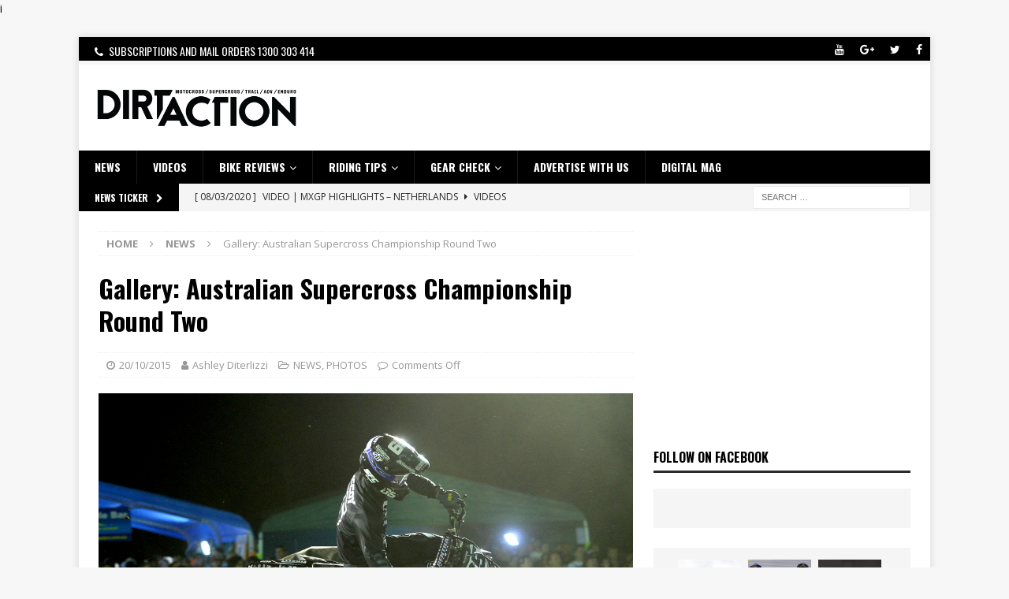

--- FILE ---
content_type: text/html; charset=UTF-8
request_url: https://www.dirtaction.com.au/gallery-australian-supercross-championship-round-two/
body_size: 15764
content:
<!DOCTYPE html>
<html class="no-js mh-one-sb" lang="en-US">
<head>
<meta charset="UTF-8">
<meta name="viewport" content="width=device-width, initial-scale=1.0">
<link rel="amphtml" href="https://amp.dirtaction.com.au/gallery-australian-supercross-championship-round-two/">
<link rel="profile" href="http://gmpg.org/xfn/11" />
<title>Gallery: Australian Supercross Championship Round Two | Dirt Action</title>

<!-- This site is optimized with the Yoast SEO Premium plugin v12.2 - https://yoast.com/wordpress/plugins/seo/ -->
<meta name="description" content="See below for a selection of images taken by Jeff Crow//Explorer Media, at Jimboomba X Stadium. &nbsp;"/>
<meta name="robots" content="max-snippet:-1, max-image-preview:large, max-video-preview:-1"/>
<link rel="canonical" href="https://www.dirtaction.com.au/gallery-australian-supercross-championship-round-two/" />
<meta property="og:locale" content="en_US" />
<meta property="og:type" content="article" />
<meta property="og:title" content="Gallery: Australian Supercross Championship Round Two | Dirt Action" />
<meta property="og:description" content="See below for a selection of images taken by Jeff Crow//Explorer Media, at Jimboomba X Stadium. &nbsp;" />
<meta property="og:url" content="https://www.dirtaction.com.au/gallery-australian-supercross-championship-round-two/" />
<meta property="og:site_name" content="Dirt Action" />
<meta property="article:publisher" content="https://www.facebook.com/dirtactionmagazine/" />
<meta property="article:tag" content="photo" />
<meta property="article:section" content="NEWS" />
<meta property="article:published_time" content="2015-10-19T22:40:25+00:00" />
<meta property="article:modified_time" content="2016-04-28T02:10:05+00:00" />
<meta property="og:updated_time" content="2016-04-28T02:10:05+00:00" />
<meta property="og:image" content="https://www.dirtaction.com.au/wp-content/uploads/2016/04/SX15_RD2_McCoy_269-1.jpg" />
<meta property="og:image:secure_url" content="https://www.dirtaction.com.au/wp-content/uploads/2016/04/SX15_RD2_McCoy_269-1.jpg" />
<meta property="og:image:width" content="1200" />
<meta property="og:image:height" content="807" />
<meta name="twitter:card" content="summary" />
<meta name="twitter:description" content="See below for a selection of images taken by Jeff Crow//Explorer Media, at Jimboomba X Stadium. &nbsp;" />
<meta name="twitter:title" content="Gallery: Australian Supercross Championship Round Two | Dirt Action" />
<meta name="twitter:site" content="@dirtactionmag" />
<meta name="twitter:image" content="https://www.dirtaction.com.au/wp-content/uploads/2016/04/SX15_RD2_McCoy_269-1.jpg" />
<meta name="twitter:creator" content="@dirtactionmag" />
<script type='application/ld+json' class='yoast-schema-graph yoast-schema-graph--main'>{"@context":"https://schema.org","@graph":[{"@type":"WebSite","@id":"https://www.dirtaction.com.au/#website","url":"https://www.dirtaction.com.au/","name":"Dirt Action","potentialAction":{"@type":"SearchAction","target":"https://www.dirtaction.com.au/?s={search_term_string}","query-input":"required name=search_term_string"}},{"@type":"ImageObject","@id":"https://www.dirtaction.com.au/gallery-australian-supercross-championship-round-two/#primaryimage","url":"https://www.dirtaction.com.au/wp-content/uploads/2016/04/SX15_RD2_McCoy_269-1.jpg","width":1200,"height":807,"caption":"2015 Australian Supercross Championship"},{"@type":"WebPage","@id":"https://www.dirtaction.com.au/gallery-australian-supercross-championship-round-two/#webpage","url":"https://www.dirtaction.com.au/gallery-australian-supercross-championship-round-two/","inLanguage":"en-US","name":"Gallery: Australian Supercross Championship Round Two | Dirt Action","isPartOf":{"@id":"https://www.dirtaction.com.au/#website"},"primaryImageOfPage":{"@id":"https://www.dirtaction.com.au/gallery-australian-supercross-championship-round-two/#primaryimage"},"datePublished":"2015-10-19T22:40:25+00:00","dateModified":"2016-04-28T02:10:05+00:00","author":{"@id":"https://www.dirtaction.com.au/#/schema/person/53c4ecb447bd54d801f8a122a46b5a2e"},"description":"See below for a selection of images taken by Jeff Crow//Explorer Media, at Jimboomba X Stadium. &nbsp;","breadcrumb":{"@id":"https://www.dirtaction.com.au/gallery-australian-supercross-championship-round-two/#breadcrumb"}},{"@type":"BreadcrumbList","@id":"https://www.dirtaction.com.au/gallery-australian-supercross-championship-round-two/#breadcrumb","itemListElement":[{"@type":"ListItem","position":1,"item":{"@type":"WebPage","@id":"https://www.dirtaction.com.au/","url":"https://www.dirtaction.com.au/","name":"Home"}},{"@type":"ListItem","position":2,"item":{"@type":"WebPage","@id":"https://www.dirtaction.com.au/gallery-australian-supercross-championship-round-two/","url":"https://www.dirtaction.com.au/gallery-australian-supercross-championship-round-two/","name":"Gallery: Australian Supercross Championship Round Two"}}]},{"@type":["Person"],"@id":"https://www.dirtaction.com.au/#/schema/person/53c4ecb447bd54d801f8a122a46b5a2e","name":"Ashley Diterlizzi","image":{"@type":"ImageObject","@id":"https://www.dirtaction.com.au/#authorlogo","url":"https://secure.gravatar.com/avatar/f21d8d0478d85334825200d2657191d7?s=96&d=mm&r=g","caption":"Ashley Diterlizzi"},"description":"Ashley is a digital and social media guru who loves a good dirt bike meme.","sameAs":[]}]}</script>
<!-- / Yoast SEO Premium plugin. -->

<script type='application/javascript'>console.log('PixelYourSite Free version 8.0.9');</script>
<link rel='dns-prefetch' href='//maxcdn.bootstrapcdn.com' />
<link rel='dns-prefetch' href='//fonts.googleapis.com' />
<link rel='dns-prefetch' href='//s.w.org' />
<link rel="alternate" type="application/rss+xml" title="Dirt Action &raquo; Feed" href="https://www.dirtaction.com.au/feed/" />
<link rel="alternate" type="application/rss+xml" title="Dirt Action &raquo; Comments Feed" href="https://www.dirtaction.com.au/comments/feed/" />
<link rel="alternate" type="text/calendar" title="Dirt Action &raquo; iCal Feed" href="https://www.dirtaction.com.au/events/?ical=1" />
		<script type="text/javascript">
			window._wpemojiSettings = {"baseUrl":"https:\/\/s.w.org\/images\/core\/emoji\/11.2.0\/72x72\/","ext":".png","svgUrl":"https:\/\/s.w.org\/images\/core\/emoji\/11.2.0\/svg\/","svgExt":".svg","source":{"concatemoji":"https:\/\/www.dirtaction.com.au\/wp-includes\/js\/wp-emoji-release.min.js?ver=5.1.1"}};
			!function(a,b,c){function d(a,b){var c=String.fromCharCode;l.clearRect(0,0,k.width,k.height),l.fillText(c.apply(this,a),0,0);var d=k.toDataURL();l.clearRect(0,0,k.width,k.height),l.fillText(c.apply(this,b),0,0);var e=k.toDataURL();return d===e}function e(a){var b;if(!l||!l.fillText)return!1;switch(l.textBaseline="top",l.font="600 32px Arial",a){case"flag":return!(b=d([55356,56826,55356,56819],[55356,56826,8203,55356,56819]))&&(b=d([55356,57332,56128,56423,56128,56418,56128,56421,56128,56430,56128,56423,56128,56447],[55356,57332,8203,56128,56423,8203,56128,56418,8203,56128,56421,8203,56128,56430,8203,56128,56423,8203,56128,56447]),!b);case"emoji":return b=d([55358,56760,9792,65039],[55358,56760,8203,9792,65039]),!b}return!1}function f(a){var c=b.createElement("script");c.src=a,c.defer=c.type="text/javascript",b.getElementsByTagName("head")[0].appendChild(c)}var g,h,i,j,k=b.createElement("canvas"),l=k.getContext&&k.getContext("2d");for(j=Array("flag","emoji"),c.supports={everything:!0,everythingExceptFlag:!0},i=0;i<j.length;i++)c.supports[j[i]]=e(j[i]),c.supports.everything=c.supports.everything&&c.supports[j[i]],"flag"!==j[i]&&(c.supports.everythingExceptFlag=c.supports.everythingExceptFlag&&c.supports[j[i]]);c.supports.everythingExceptFlag=c.supports.everythingExceptFlag&&!c.supports.flag,c.DOMReady=!1,c.readyCallback=function(){c.DOMReady=!0},c.supports.everything||(h=function(){c.readyCallback()},b.addEventListener?(b.addEventListener("DOMContentLoaded",h,!1),a.addEventListener("load",h,!1)):(a.attachEvent("onload",h),b.attachEvent("onreadystatechange",function(){"complete"===b.readyState&&c.readyCallback()})),g=c.source||{},g.concatemoji?f(g.concatemoji):g.wpemoji&&g.twemoji&&(f(g.twemoji),f(g.wpemoji)))}(window,document,window._wpemojiSettings);
		</script>
		<style type="text/css">
img.wp-smiley,
img.emoji {
	display: inline !important;
	border: none !important;
	box-shadow: none !important;
	height: 1em !important;
	width: 1em !important;
	margin: 0 .07em !important;
	vertical-align: -0.1em !important;
	background: none !important;
	padding: 0 !important;
}
</style>
	<link rel='stylesheet' id='wp-block-library-css'  href='https://www.dirtaction.com.au/wp-includes/css/dist/block-library/style.min.css?ver=5.1.1' type='text/css' media='all' />
<link rel='stylesheet' id='contact-form-7-css'  href='https://www.dirtaction.com.au/wp-content/plugins/contact-form-7/includes/css/styles.css?ver=5.1.1' type='text/css' media='all' />
<link rel='stylesheet' id='sb_instagram_styles-css'  href='https://www.dirtaction.com.au/wp-content/plugins/instagram-feed/css/sb-instagram.min.css?ver=1.12' type='text/css' media='all' />
<link rel='stylesheet' id='sb-font-awesome-css'  href='https://maxcdn.bootstrapcdn.com/font-awesome/4.7.0/css/font-awesome.min.css' type='text/css' media='all' />
<link rel='stylesheet' id='mh-magazine-css'  href='https://www.dirtaction.com.au/wp-content/themes/mh-magazine/style.css?ver=3.8.1' type='text/css' media='all' />
<link rel='stylesheet' id='mh-font-awesome-css'  href='https://www.dirtaction.com.au/wp-content/themes/mh-magazine/includes/font-awesome.min.css' type='text/css' media='all' />
<link rel='stylesheet' id='mh-google-fonts-css'  href='https://fonts.googleapis.com/css?family=Open+Sans:300,400,400italic,600,700%7cOswald:300,400,400italic,600,700' type='text/css' media='all' />
<link rel='stylesheet' id='sccss_style-css'  href='https://www.dirtaction.com.au/?sccss=1&#038;ver=5.1.1' type='text/css' media='all' />
<script type='text/javascript' src='https://www.dirtaction.com.au/wp-includes/js/jquery/jquery.js?ver=1.12.4' defer='defer'></script>
<script type='text/javascript' src='https://www.dirtaction.com.au/wp-includes/js/jquery/jquery-migrate.min.js?ver=1.4.1' defer='defer'></script>
<script type='text/javascript' src='https://www.dirtaction.com.au/wp-content/themes/mh-magazine/js/scripts.js?ver=3.8.1' defer='defer'></script>
<script type='text/javascript' src='https://www.dirtaction.com.au/wp-content/plugins/pixelyoursite/dist/scripts/jquery.bind-first-0.2.3.min.js?ver=5.1.1' defer='defer'></script>
<script type='text/javascript' src='https://www.dirtaction.com.au/wp-content/plugins/pixelyoursite/dist/scripts/js.cookie-2.1.3.min.js?ver=2.1.3' defer='defer'></script>
<script type='text/javascript'>
/* <![CDATA[ */
var pysOptions = {"staticEvents":{"facebook":{"PageView":[{"delay":0,"type":"static","name":"PageView","pixelIds":["2394666494127562"],"eventID":"ca49c58a-3a2f-4981-b8b2-5cbe50cc4716","params":{"post_category":"NEWS, PHOTOS","page_title":"Gallery: Australian Supercross Championship Round Two","post_type":"post","post_id":"14915","user_role":"guest","plugin":"PixelYourSite","event_url":"www.dirtaction.com.au\/gallery-australian-supercross-championship-round-two\/"},"ids":[],"hasTimeWindow":false,"timeWindow":0,"woo_order":"","edd_order":""}]}},"dynamicEvents":{"signal_form":{"facebook":{"delay":0,"type":"dyn","name":"Signal","pixelIds":["2394666494127562"],"eventID":"f5ceebc2-3002-46e5-b0c4-893e89ba44d8","params":{"event_action":"Form","page_title":"Gallery: Australian Supercross Championship Round Two","post_type":"post","post_id":"14915","user_role":"guest","plugin":"PixelYourSite","event_url":"www.dirtaction.com.au\/gallery-australian-supercross-championship-round-two\/"},"ids":[],"hasTimeWindow":false,"timeWindow":0,"woo_order":"","edd_order":""}},"signal_download":{"facebook":{"delay":0,"type":"dyn","name":"Signal","extensions":["","doc","exe","js","pdf","ppt","tgz","zip","xls"],"pixelIds":["2394666494127562"],"eventID":"d2d688a8-62b9-4a06-87c0-d56a4ddc0352","params":{"event_action":"Download","page_title":"Gallery: Australian Supercross Championship Round Two","post_type":"post","post_id":"14915","user_role":"guest","plugin":"PixelYourSite","event_url":"www.dirtaction.com.au\/gallery-australian-supercross-championship-round-two\/"},"ids":[],"hasTimeWindow":false,"timeWindow":0,"woo_order":"","edd_order":""}},"signal_comment":{"facebook":{"delay":0,"type":"dyn","name":"Signal","pixelIds":["2394666494127562"],"eventID":"a72dafd9-a679-4418-8857-116cfba29b66","params":{"event_action":"Comment","page_title":"Gallery: Australian Supercross Championship Round Two","post_type":"post","post_id":"14915","user_role":"guest","plugin":"PixelYourSite","event_url":"www.dirtaction.com.au\/gallery-australian-supercross-championship-round-two\/"},"ids":[],"hasTimeWindow":false,"timeWindow":0,"woo_order":"","edd_order":""}}},"triggerEvents":[],"triggerEventTypes":[],"facebook":{"pixelIds":["2394666494127562"],"advancedMatching":[],"removeMetadata":false,"contentParams":{"post_type":"post","post_id":14915,"content_name":"Gallery: Australian Supercross Championship Round Two","categories":"NEWS, PHOTOS","tags":"photo"},"commentEventEnabled":true,"wooVariableAsSimple":false,"downloadEnabled":true,"formEventEnabled":true,"ajaxForServerEvent":true,"serverApiEnabled":true,"wooCRSendFromServer":false},"debug":"","siteUrl":"https:\/\/www.dirtaction.com.au","ajaxUrl":"https:\/\/www.dirtaction.com.au\/wp-admin\/admin-ajax.php","gdpr":{"ajax_enabled":false,"all_disabled_by_api":false,"facebook_disabled_by_api":false,"analytics_disabled_by_api":false,"google_ads_disabled_by_api":false,"pinterest_disabled_by_api":false,"bing_disabled_by_api":false,"facebook_prior_consent_enabled":true,"analytics_prior_consent_enabled":true,"google_ads_prior_consent_enabled":null,"pinterest_prior_consent_enabled":true,"bing_prior_consent_enabled":true,"cookiebot_integration_enabled":false,"cookiebot_facebook_consent_category":"marketing","cookiebot_analytics_consent_category":"statistics","cookiebot_google_ads_consent_category":null,"cookiebot_pinterest_consent_category":"marketing","cookiebot_bing_consent_category":"marketing","real_cookie_banner_integration_enabled":false,"ginger_integration_enabled":false,"cookie_notice_integration_enabled":false,"cookie_law_info_integration_enabled":false},"edd":{"enabled":false},"woo":{"enabled":false}};
/* ]]> */
</script>
<script type='text/javascript' src='https://www.dirtaction.com.au/wp-content/plugins/pixelyoursite/dist/scripts/public.js?ver=8.0.9' defer='defer'></script>
<link rel='https://api.w.org/' href='https://www.dirtaction.com.au/wp-json/' />
<link rel="EditURI" type="application/rsd+xml" title="RSD" href="https://www.dirtaction.com.au/xmlrpc.php?rsd" />
<link rel="wlwmanifest" type="application/wlwmanifest+xml" href="https://www.dirtaction.com.au/wp-includes/wlwmanifest.xml" /> 
<meta name="generator" content="WordPress 5.1.1" />
<link rel='shortlink' href='https://www.dirtaction.com.au/?p=14915' />
<link rel="alternate" type="application/json+oembed" href="https://www.dirtaction.com.au/wp-json/oembed/1.0/embed?url=https%3A%2F%2Fwww.dirtaction.com.au%2Fgallery-australian-supercross-championship-round-two%2F" />
<link rel="alternate" type="text/xml+oembed" href="https://www.dirtaction.com.au/wp-json/oembed/1.0/embed?url=https%3A%2F%2Fwww.dirtaction.com.au%2Fgallery-australian-supercross-championship-round-two%2F&#038;format=xml" />
<meta name="tec-api-version" content="v1"><meta name="tec-api-origin" content="https://www.dirtaction.com.au"><link rel="https://theeventscalendar.com/" href="https://www.dirtaction.com.au/wp-json/tribe/events/v1/" /><style type="text/css">
.mh-navigation li:hover, .mh-navigation ul li:hover > ul, .mh-main-nav-wrap, .mh-main-nav, .mh-social-nav li a:hover, .entry-tags li, .mh-slider-caption, .mh-widget-layout8 .mh-widget-title .mh-footer-widget-title-inner, .mh-widget-col-1 .mh-slider-caption, .mh-widget-col-1 .mh-posts-lineup-caption, .mh-carousel-layout1, .mh-spotlight-widget, .mh-social-widget li a, .mh-author-bio-widget, .mh-footer-widget .mh-tab-comment-excerpt, .mh-nip-item:hover .mh-nip-overlay, .mh-widget .tagcloud a, .mh-footer-widget .tagcloud a, .mh-footer, .mh-copyright-wrap, input[type=submit]:hover, #infinite-handle span:hover { background: #000000; }
.mh-extra-nav-bg { background: rgba(0, 0, 0, 0.2); }
.mh-slider-caption, .mh-posts-stacked-title, .mh-posts-lineup-caption { background: #000000; background: rgba(0, 0, 0, 0.8); }
@media screen and (max-width: 900px) { #mh-mobile .mh-slider-caption, #mh-mobile .mh-posts-lineup-caption { background: rgba(0, 0, 0, 1); } }
.slicknav_menu, .slicknav_nav ul, #mh-mobile .mh-footer-widget .mh-posts-stacked-overlay { border-color: #000000; }
.mh-copyright, .mh-copyright a { color: #fff; }
</style>
<!--[if lt IE 9]>
<script src="https://www.dirtaction.com.au/wp-content/themes/mh-magazine/js/css3-mediaqueries.js"></script>
<![endif]-->
<style type="text/css">
h1, h2, h3, h4, h5, h6, .mh-custom-posts-small-title { font-family: "Oswald", sans-serif; }
</style>
<link rel="icon" href="https://da28rauy2a860.cloudfront.net/dirtaction/wp-content/uploads/2016/04/15022720/DA-Favicon.jpg" sizes="32x32" />
<link rel="icon" href="https://da28rauy2a860.cloudfront.net/dirtaction/wp-content/uploads/2016/04/15022720/DA-Favicon.jpg" sizes="192x192" />
<link rel="apple-touch-icon-precomposed" href="https://da28rauy2a860.cloudfront.net/dirtaction/wp-content/uploads/2016/04/15022720/DA-Favicon.jpg" />
<meta name="msapplication-TileImage" content="https://da28rauy2a860.cloudfront.net/dirtaction/wp-content/uploads/2016/04/15022720/DA-Favicon.jpg" />
<!-- Global site tag (gtag.js) - Google Analytics -->
<script async src="https://www.googletagmanager.com/gtag/js?id=UA-21177861-1"></script>
<script>
  window.dataLayer = window.dataLayer || [];
  function gtag(){dataLayer.push(arguments);}
  gtag('js', new Date());

  gtag('config', 'UA-21177861-1');
</script>

<script defer='defer' src='https://www.googletagservices.com/tag/js/gpt.js'></script>
<script>
var googletag = googletag || {};
googletag.cmd = googletag.cmd || [];
</script>
<script>
googletag.cmd.push(function() {
	var leaderboard = googletag.sizeMapping().
		addSize([1024, 768], [728, 90]). //desktop
		addSize([980, 690], [728, 90]). //tablet
		addSize([640, 480], [468, 60]). //mobile
		addSize([0, 0], [300, 60]). // Fits browsers of any size smaller than 640 x 480
		build();
	var gc = googletag.sizeMapping().
		addSize([1024, 768], [550 ,90]). //desktop
		addSize([980, 690], [468, 60]). //tablet
		addSize([640, 480], [300, 60]). //mobile
		addSize([0, 0], [300, 60]). // Fits browsers of any size smaller than 640 x 480
		build();

	var lf = googletag.sizeMapping().
		addSize([1024, 768], [678 ,117]). //desktop
		addSize([980, 690], [468, 60]). //tablet
		addSize([640, 480], [300, 60]). //mobile
		addSize([0, 0], [300, 60]). // Fits browsers of any size smaller than 640 x 480
		build();

	var mrec = googletag.sizeMapping().
		addSize([1024, 768], [300, 250]). //desktop
		addSize([980, 690], [300, 250]). //tablet
		addSize([640, 480], [300, 250]). //mobile
		addSize([0, 0], [300, 250]). // Fits browsers of any size smaller than 640 x 480
		build();

	var tw = googletag.sizeMapping().
		addSize([1024, 768], [326, 642]). //desktop
		addSize([980, 690], [326, 642]). //tablet
		addSize([640, 480], [326, 642]). //mobile
		addSize([0, 0], [326, 642]). // Fits browsers of any size smaller than 640 x 480
		build();


	googletag.defineSlot('/3102679/da2017_550x90_newsheader', [[468, 60], [728, 90], [300, 60]], 'div-gpt-ad-1504060062890-0').defineSizeMapping(leaderboard).addService(googletag.pubads());
	googletag.defineSlot('/3102679/da2017_550x90_newsfooter', [[468, 60], [728, 90], [300, 60]], 'div-gpt-ad-1504059767048-0').defineSizeMapping(leaderboard).addService(googletag.pubads());
	googletag.defineSlot('/3102679/da2017_550x90_videos_header', [[468, 60], [728, 90], [300, 60]], 'div-gpt-ad-1504060132150-0').defineSizeMapping(leaderboard).addService(googletag.pubads());
	googletag.defineSlot('/3102679/da2017_550x90_videos_footer', [[300, 60], [468, 60], [728, 90]], 'div-gpt-ad-1504060099406-0').defineSizeMapping(leaderboard).addService(googletag.pubads());
	googletag.defineSlot('/3102679/da2017_550x90_biketests_head', [[468, 60], [728, 90], [300, 60]], 'div-gpt-ad-1504060295095-0').defineSizeMapping(leaderboard).addService(googletag.pubads());
	googletag.defineSlot('/3102679/da2017_550x90_biketests_footer', [[468, 60], [728, 90], [300, 60]], 'div-gpt-ad-1504060264347-0').defineSizeMapping(leaderboard).addService(googletag.pubads());
	googletag.defineSlot('/3102679/da2017_550x90_ridingtips_header', [[300, 60], [728, 90], [468, 60]], 'div-gpt-ad-1504060220043-0').defineSizeMapping(leaderboard).addService(googletag.pubads());
	googletag.defineSlot('/3102679/da2017_550x90_ridingtips_footer', [[468, 60], [728, 90], [300, 60]], 'div-gpt-ad-1504060177577-0').defineSizeMapping(leaderboard).addService(googletag.pubads());
	//googletag.defineSlot('/3102679/da2017_550x90_gearcheck_header', [[468, 60], [550, 90], [300, 60]], 'div-gpt-ad-1504060364715-0').defineSizeMapping(leaderboard).addService(googletag.pubads());
	googletag.defineSlot('/3102679/da2017_550x90_gearcheck_footer', [[300, 60], [468, 60], [550, 90]], 'div-gpt-ad-1504060337710-0').defineSizeMapping(gc).addService(googletag.pubads());
	googletag.defineSlot('/3102679/da2017_550x90_gearcheck_header', [[468, 60], [550, 90], [300, 60]], 'div-gpt-ad-1562218489816-0').defineSizeMapping(gc).addService(googletag.pubads());
	googletag.defineSlot('/3102679/DA2017_left-gutter', [405, 1000], 'div-gpt-ad-1503454199035-0').addService(googletag.pubads());
	googletag.defineSlot('/3102679/DA2017_RightSkin', [405, 1000], 'div-gpt-ad-1503454267732-0').addService(googletag.pubads());
	googletag.defineSlot('/3102679/DA2017_Home_678x117', [[468, 60], [300, 60], [678, 117]], 'div-gpt-ad-1555567026607-0').defineSizeMapping(lf).addService(googletag.pubads());
	//googletag.defineSlot('/3102679/DA2017_Home_678x117', [[300, 60], [468, 60], [678, 117]], 'div-gpt-ad-1503990052262-0').defineSizeMapping(lf).addService(googletag.pubads());
	//googletag.defineSlot('/3102679/DA2017_Home_footer_678x117', [[300, 60], [468, 60], [678 ,117]], 'div-gpt-ad-1504056728377-0').defineSizeMapping(lf).addService(googletag.pubads());
	googletag.defineSlot('/3102679/DA2017_Home_678x117', [[678, 117], [468, 60], [300, 60]], 'div-gpt-ad-1561600349295-0').defineSizeMapping(lf).addService(googletag.pubads());
	googletag.defineSlot('/3102679/da2017_news_header', [[300, 60], [468, 60], [678, 117]], 'div-gpt-ad-1504057332123-0').defineSizeMapping(leaderboard).addService(googletag.pubads());
	//googletag.defineSlot('/3102679/DA-2017-Header-leaderboard', [[468, 60], [300, 60], [728, 90]], 'div-gpt-ad-1499238743574-0').defineSizeMapping(leaderboard).addService(googletag.pubads());
	googletag.defineSlot('/3102679/DA-2017-Header-leaderboard', [[300, 60], [468, 60], [728, 90]], 'div-gpt-ad-1556233693311-0').defineSizeMapping(leaderboard).addService(googletag.pubads());
	googletag.defineSlot('/3102679/DA2017-Lower-H10-MREC', [300, 250], 'div-gpt-ad-1499238783216-0').defineSizeMapping(mrec).addService(googletag.pubads());
	googletag.defineSlot('/3102679/DA2017-Footer-leaderboard', [[300, 60], [468, 60], [728, 90]], 'div-gpt-ad-1499238708647-0').defineSizeMapping(leaderboard).addService(googletag.pubads());
	googletag.defineSlot('/3102679/DA2017-Body-Leaderboard', [[468, 60], [300, 60]], 'div-gpt-ad-1499238682203-0').defineSizeMapping(leaderboard).addService(googletag.pubads());
	googletag.defineSlot('/3102679/DA2017_Tower_Widget', [326, 642], 'div-gpt-ad-1499238810218-0').defineSizeMapping(tw).addService(googletag.pubads());
	googletag.defineSlot('/3102679/DA-2017-Abovefold-MREC', [300, 250], 'div-gpt-ad-1499238556934-0').defineSizeMapping(mrec).addService(googletag.pubads());
	googletag.defineSlot('/3102679/DA2017_Home_Skyscraper', [326, 642], 'div-gpt-ad-1501566470300-0').defineSizeMapping(tw).addService(googletag.pubads());

	googletag.defineSlot('/3102679/DA2017_Bike-Tests_468', [[468, 60], [300, 60]], 'div-gpt-ad-1503280531437-0').defineSizeMapping(leaderboard).addService(googletag.pubads());
	googletag.defineSlot('/3102679/DA2017_Bike-Tests_728', [[300, 60], [728, 90], [468, 60]], 'div-gpt-ad-1503280565997-0').defineSizeMapping(leaderboard).addService(googletag.pubads());
	googletag.defineSlot('/3102679/DA2017_RidingTips_468', [[468, 60], [300, 60]], 'div-gpt-ad-1503281294022-0').defineSizeMapping(leaderboard).addService(googletag.pubads());
	googletag.defineSlot('/3102679/DA2017_RidingTips_728', [[728, 90], [468, 60], [300, 60]], 'div-gpt-ad-1503281418265-0').defineSizeMapping(leaderboard).addService(googletag.pubads());
	googletag.defineSlot('/3102679/DA2017_GearCheck_728', [[468, 60], [728, 90], [300, 60]], 'div-gpt-ad-1503281692830-0').defineSizeMapping(leaderboard).addService(googletag.pubads());
	googletag.defineSlot('/3102679/DA2017_GearCheck_468', [[468, 60], [300, 60]], 'div-gpt-ad-1503281577581-0').defineSizeMapping(leaderboard).addService(googletag.pubads());

	googletag.pubads().enableSingleRequest();
	googletag.enableServices();
});
</script>

<!-- Google tag (gtag.js) -->
<script async src="https://www.googletagmanager.com/gtag/js?id=AW-876864797"></script>
<script>
  window.dataLayer = window.dataLayer || [];
  function gtag(){dataLayer.push(arguments);}
  gtag('js', new Date());
 
  gtag('config', 'AW-876864797');
</script>
i<script>!function(s,a,e,v,n,t,z){if(s.saq)return;n=s.saq=function(){n.callMethod?n.callMethod.apply(n,arguments):n.queue.push(arguments)};if(!s._saq)s._saq=n;n.push=n;n.loaded=!0;n.version='1.0';n.queue=[];t=a.createElement(e);t.async=!0;t.src=v;z=a.getElementsByTagName(e)[0];z.parentNode.insertBefore(t,z)}(window,document,'script','https://tags.srv.stackadapt.com/events.js');saq('ts','a7k35RSPCtv0YUNSRcsOVg');</script>
<script>
(function(h,o,t,j,a,r){h.hj=h.hj||function(){(h.hj.q=h.hj.q||[]).push(arguments)};h._hjSettings={hjid:1477119,hjsv:6};a=o.getElementsByTagName('head')[0];r=o.createElement('script');r.async=1;r.src=t+h._hjSettings.hjid+j+h._hjSettings.hjsv;a.appendChild(r);})(window,document,'https://static.hotjar.com/c/hotjar-','.js?sv=');</script>
</head>
<body id="mh-mobile" class="post-template-default single single-post postid-14915 single-format-standard tribe-no-js mh-boxed-layout mh-right-sb mh-loop-layout1 mh-widget-layout1" itemscope="itemscope" itemtype="http://schema.org/WebPage">
<aside class="mh-container mh-header-widget-1">
</aside>
<div class="mh-container mh-container-outer">
<div class="firstheader menu-footer-container">
	<ul>
	<li class='contactdetails'><i class="fa fa-phone" aria-hidden="true">&nbsp;<span class="subs"> SUBSCRIPTIONS AND MAIL ORDERS 1300 303 414</span></i></li>
	<li class='social'><a href="https://www.facebook.com/dirtactionmagazine/" target="_blank"><i class="fa fa-facebook" aria-hidden="true"></i></a>
	</li>
	<li class='social'><a href="https://twitter.com/dirtactionmag/" target="_blank"><i class="fa fa-twitter" aria-hidden="true"></i></a>
	</li>
	<li class='social'><a href="https://www.facebook.com/dirtactionmagazine/" target="_blank"><i class="fa fa-google-plus" aria-hidden="true"></i></a>
	</li>
	<li class='social'><a href="https://www.youtube.com/user/dirtactionvids/" target="_blank"><i class="fa fa-youtube" aria-hidden="true"></i></a>
	</li>
	</ul>

</div>
<div class="mh-header-nav-mobile clearfix"></div>
<header class="mh-header" itemscope="itemscope" itemtype="http://schema.org/WPHeader">
	<div class="mh-container mh-container-inner clearfix">
		<div class="mh-custom-header clearfix">
<div class="mh-header-columns mh-row clearfix">
<div class="mh-col-1-3 mh-site-identity">
<div class="mh-site-logo" role="banner" itemscope="itemscope" itemtype="http://schema.org/Brand">
<a href="https://www.dirtaction.com.au" class="custom-logo-link" rel="home" itemprop="url"><img src="https://da28rauy2a860.cloudfront.net/dirtaction/wp-content/uploads/2018/06/21115048/DA-logo.png" alt="dirtaction-logo"></a></div>
</div>
<aside class="mh-col-2-3 mh-header-widget-2">
<div id="custom_html-5" class="widget_text mh-widget mh-header-2 widget_custom_html"><div class="textwidget custom-html-widget"><!-- /3102679/DA-2017-Header-leaderboard -->
<div id='div-gpt-ad-1556233693311-0'>
<script>
googletag.cmd.push(function() { googletag.display('div-gpt-ad-1556233693311-0'); });
</script>
</div></div></div></aside>
</div>
</div>
	</div>
	<div class="mh-main-nav-wrap">
		<nav class="mh-navigation mh-main-nav mh-container mh-container-inner clearfix" itemscope="itemscope" itemtype="http://schema.org/SiteNavigationElement">
			<div class="menu-top-nav-container"><ul id="menu-top-nav" class="menu"><li id="menu-item-30467" class="menu-item menu-item-type-taxonomy menu-item-object-category current-post-ancestor current-menu-parent current-post-parent menu-item-30467"><a href="https://www.dirtaction.com.au/category/news/">NEWS</a></li>
<li id="menu-item-21395" class="menu-item menu-item-type-taxonomy menu-item-object-category menu-item-21395"><a href="https://www.dirtaction.com.au/category/videos/">VIDEOS</a></li>
<li id="menu-item-21377" class="menu-item menu-item-type-taxonomy menu-item-object-category menu-item-has-children menu-item-21377"><a href="https://www.dirtaction.com.au/category/bike-tests/">Bike Reviews</a>
<ul class="sub-menu">
	<li id="menu-item-21379" class="menu-item menu-item-type-taxonomy menu-item-object-category menu-item-21379"><a href="https://www.dirtaction.com.au/category/bike-tests/beta/">BETA</a></li>
	<li id="menu-item-21380" class="menu-item menu-item-type-taxonomy menu-item-object-category menu-item-21380"><a href="https://www.dirtaction.com.au/category/bike-tests/bmw/">BMW</a></li>
	<li id="menu-item-21381" class="menu-item menu-item-type-taxonomy menu-item-object-category menu-item-21381"><a href="https://www.dirtaction.com.au/category/bike-tests/honda/">HONDA</a></li>
	<li id="menu-item-21382" class="menu-item menu-item-type-taxonomy menu-item-object-category menu-item-21382"><a href="https://www.dirtaction.com.au/category/bike-tests/husaberg/">HUSABERG</a></li>
	<li id="menu-item-21383" class="menu-item menu-item-type-taxonomy menu-item-object-category menu-item-21383"><a href="https://www.dirtaction.com.au/category/bike-tests/husqvarna/">HUSQVARNA</a></li>
	<li id="menu-item-21384" class="menu-item menu-item-type-taxonomy menu-item-object-category menu-item-21384"><a href="https://www.dirtaction.com.au/category/bike-tests/kawasaki/">KAWASAKI</a></li>
	<li id="menu-item-21385" class="menu-item menu-item-type-taxonomy menu-item-object-category menu-item-21385"><a href="https://www.dirtaction.com.au/category/bike-tests/ktm/">KTM</a></li>
	<li id="menu-item-21386" class="menu-item menu-item-type-taxonomy menu-item-object-category menu-item-21386"><a href="https://www.dirtaction.com.au/category/bike-tests/sherco/">SHERCO</a></li>
	<li id="menu-item-21387" class="menu-item menu-item-type-taxonomy menu-item-object-category menu-item-21387"><a href="https://www.dirtaction.com.au/category/bike-tests/suzuki/">SUZUKI</a></li>
	<li id="menu-item-21388" class="menu-item menu-item-type-taxonomy menu-item-object-category menu-item-21388"><a href="https://www.dirtaction.com.au/category/bike-tests/triumph/">TRIUMPH</a></li>
	<li id="menu-item-21389" class="menu-item menu-item-type-taxonomy menu-item-object-category menu-item-21389"><a href="https://www.dirtaction.com.au/category/bike-tests/yamaha/">YAMAHA</a></li>
	<li id="menu-item-31321" class="menu-item menu-item-type-taxonomy menu-item-object-category menu-item-31321"><a href="https://www.dirtaction.com.au/category/bike-tests/gas-gas/">GAS GAS</a></li>
</ul>
</li>
<li id="menu-item-30469" class="menu-item menu-item-type-taxonomy menu-item-object-category menu-item-has-children menu-item-30469"><a href="https://www.dirtaction.com.au/category/riding-tips/">RIDING TIPS</a>
<ul class="sub-menu">
	<li id="menu-item-21374" class="menu-item menu-item-type-taxonomy menu-item-object-category menu-item-21374"><a href="https://www.dirtaction.com.au/category/riding-tips/adventure-riding-tips/">Adventure Dirt Bike Riding Tips and Tricks</a></li>
	<li id="menu-item-21370" class="menu-item menu-item-type-taxonomy menu-item-object-category menu-item-21370"><a href="https://www.dirtaction.com.au/category/riding-tips/motocross-riding-tips/">MOTOCROSS RIDING TIPS</a></li>
	<li id="menu-item-21375" class="menu-item menu-item-type-taxonomy menu-item-object-category menu-item-21375"><a href="https://www.dirtaction.com.au/category/riding-tips/bike-tech-tips/">BIKE TECH TIPS</a></li>
	<li id="menu-item-21376" class="menu-item menu-item-type-taxonomy menu-item-object-category menu-item-21376"><a href="https://www.dirtaction.com.au/category/riding-tips/trail-riding-tips/">TRAIL RIDING TIPS</a></li>
</ul>
</li>
<li id="menu-item-30470" class="menu-item menu-item-type-taxonomy menu-item-object-category menu-item-has-children menu-item-30470"><a href="https://www.dirtaction.com.au/category/gear-check/">GEAR CHECK</a>
<ul class="sub-menu">
	<li id="menu-item-21371" class="menu-item menu-item-type-taxonomy menu-item-object-category menu-item-21371"><a href="https://www.dirtaction.com.au/category/gear-check/parts-products/">Parts &#038; Products</a></li>
	<li id="menu-item-21372" class="menu-item menu-item-type-taxonomy menu-item-object-category menu-item-21372"><a href="https://www.dirtaction.com.au/category/gear-check/racewear/">RACEWEAR</a></li>
	<li id="menu-item-21373" class="menu-item menu-item-type-taxonomy menu-item-object-category menu-item-21373"><a href="https://www.dirtaction.com.au/category/gear-check/tech/">TECH</a></li>
</ul>
</li>
<li id="menu-item-40380" class="menu-item menu-item-type-post_type menu-item-object-page menu-item-40380"><a href="https://www.dirtaction.com.au/advertise-with-us-the-dirt-action-media-network/">ADVERTISE WITH US</a></li>
<li id="menu-item-44729" class="menu-item menu-item-type-custom menu-item-object-custom menu-item-44729"><a href="https://www.pocketmags.com/dirt-action-magazine#63ffe503e5cc7">DIGITAL MAG</a></li>
</ul></div>		</nav>
	</div>
			<div class="mh-extra-nav-wrap">
			<div class="mh-extra-nav-bg">
				<nav class="mh-navigation mh-extra-nav mh-container mh-container-inner clearfix" itemscope="itemscope" itemtype="http://schema.org/SiteNavigationElement">
				       				</nav>
			</div>
		</div>
	</header>
	<div class="mh-subheader">
		<div class="mh-container mh-container-inner mh-row clearfix">
							<div class="mh-header-bar-content mh-header-bar-bottom-left mh-col-2-3 clearfix">
											<div class="mh-header-ticker mh-header-ticker-bottom">
							<div class="mh-ticker-bottom">
			<div class="mh-ticker-title mh-ticker-title-bottom">
			News Ticker<i class="fa fa-chevron-right"></i>		</div>
		<div class="mh-ticker-content mh-ticker-content-bottom">
		<ul id="mh-ticker-loop-bottom">				<li class="mh-ticker-item mh-ticker-item-bottom">
					<a href="https://www.dirtaction.com.au/spanner-man-of-the-stars/" title="SPANNER MAN OF THE STARS">
						<span class="mh-ticker-item-date mh-ticker-item-date-bottom">
                        	[ 07/07/2023 ]                        </span>
						<span class="mh-ticker-item-title mh-ticker-item-title-bottom">
							SPANNER MAN OF THE STARS						</span>
													<span class="mh-ticker-item-cat mh-ticker-item-cat-bottom">
								<i class="fa fa-caret-right"></i>
																NEWS							</span>
											</a>
				</li>				<li class="mh-ticker-item mh-ticker-item-bottom">
					<a href="https://www.dirtaction.com.au/empire-kawasaki-team-launched/" title="EMPIRE KAWASAKI TEAM LAUNCHED">
						<span class="mh-ticker-item-date mh-ticker-item-date-bottom">
                        	[ 14/02/2023 ]                        </span>
						<span class="mh-ticker-item-title mh-ticker-item-title-bottom">
							EMPIRE KAWASAKI TEAM LAUNCHED						</span>
													<span class="mh-ticker-item-cat mh-ticker-item-cat-bottom">
								<i class="fa fa-caret-right"></i>
																NEWS							</span>
											</a>
				</li>				<li class="mh-ticker-item mh-ticker-item-bottom">
					<a href="https://www.dirtaction.com.au/video-mxgp-highlights-netherlands/" title="VIDEO | MXGP HIGHLIGHTS &#8211; NETHERLANDS">
						<span class="mh-ticker-item-date mh-ticker-item-date-bottom">
                        	[ 08/03/2020 ]                        </span>
						<span class="mh-ticker-item-title mh-ticker-item-title-bottom">
							VIDEO | MXGP HIGHLIGHTS &#8211; NETHERLANDS						</span>
													<span class="mh-ticker-item-cat mh-ticker-item-cat-bottom">
								<i class="fa fa-caret-right"></i>
																VIDEOS							</span>
											</a>
				</li>				<li class="mh-ticker-item mh-ticker-item-bottom">
					<a href="https://www.dirtaction.com.au/ducati-partners-with-freestyle-icon-corey-creed/" title="Ducati Partners with Freestyle Icon Corey Creed">
						<span class="mh-ticker-item-date mh-ticker-item-date-bottom">
                        	[ 07/01/2026 ]                        </span>
						<span class="mh-ticker-item-title mh-ticker-item-title-bottom">
							Ducati Partners with Freestyle Icon Corey Creed						</span>
													<span class="mh-ticker-item-cat mh-ticker-item-cat-bottom">
								<i class="fa fa-caret-right"></i>
																NEWS							</span>
											</a>
				</li>				<li class="mh-ticker-item mh-ticker-item-bottom">
					<a href="https://www.dirtaction.com.au/triumph-going-450-racing-forkner-steps-up-while-smith-recovers-from-surgery/" title="TRIUMPH GOING 450 RACING: FORKNER STEPS UP WHILE SMITH RECOVERS FROM SURGERY">
						<span class="mh-ticker-item-date mh-ticker-item-date-bottom">
                        	[ 19/12/2025 ]                        </span>
						<span class="mh-ticker-item-title mh-ticker-item-title-bottom">
							TRIUMPH GOING 450 RACING: FORKNER STEPS UP WHILE SMITH RECOVERS FROM SURGERY						</span>
													<span class="mh-ticker-item-cat mh-ticker-item-cat-bottom">
								<i class="fa fa-caret-right"></i>
																NEWS							</span>
											</a>
				</li>				<li class="mh-ticker-item mh-ticker-item-bottom">
					<a href="https://www.dirtaction.com.au/honda-hrc-progressive-locked-and-loaded-for-2026-jett-wants-his-crown-back/" title="HONDA HRC PROGRESSIVE LOCKED AND LOADED FOR 2026: JETT WANTS HIS CROWN BACK">
						<span class="mh-ticker-item-date mh-ticker-item-date-bottom">
                        	[ 18/12/2025 ]                        </span>
						<span class="mh-ticker-item-title mh-ticker-item-title-bottom">
							HONDA HRC PROGRESSIVE LOCKED AND LOADED FOR 2026: JETT WANTS HIS CROWN BACK						</span>
													<span class="mh-ticker-item-cat mh-ticker-item-cat-bottom">
								<i class="fa fa-caret-right"></i>
																NEWS							</span>
											</a>
				</li>				<li class="mh-ticker-item mh-ticker-item-bottom">
					<a href="https://www.dirtaction.com.au/billy-bolt-wins-superenduro-season-opener-in-poland/" title="Billy Bolt wins SuperEnduro season opener in Poland">
						<span class="mh-ticker-item-date mh-ticker-item-date-bottom">
                        	[ 15/12/2025 ]                        </span>
						<span class="mh-ticker-item-title mh-ticker-item-title-bottom">
							Billy Bolt wins SuperEnduro season opener in Poland						</span>
													<span class="mh-ticker-item-cat mh-ticker-item-cat-bottom">
								<i class="fa fa-caret-right"></i>
																NEWS							</span>
											</a>
				</li>				<li class="mh-ticker-item mh-ticker-item-bottom">
					<a href="https://www.dirtaction.com.au/testing-the-triumph-tf250-e-and-tf450-e-with-our-mates-at-mx-store/" title="Testing the Triumph TF250-E and TF450-E with our mates at MX Store">
						<span class="mh-ticker-item-date mh-ticker-item-date-bottom">
                        	[ 12/12/2025 ]                        </span>
						<span class="mh-ticker-item-title mh-ticker-item-title-bottom">
							Testing the Triumph TF250-E and TF450-E with our mates at MX Store						</span>
													<span class="mh-ticker-item-cat mh-ticker-item-cat-bottom">
								<i class="fa fa-caret-right"></i>
																NEWS							</span>
											</a>
				</li>		</ul>
	</div>
</div>						</div>
									</div>
										<div class="mh-header-bar-content mh-header-bar-bottom-right mh-col-1-3 clearfix">
											<aside class="mh-header-search mh-header-search-bottom">
							<form role="search" method="get" class="search-form" action="https://www.dirtaction.com.au/">
				<label>
					<span class="screen-reader-text">Search for:</span>
					<input type="search" class="search-field" placeholder="Search &hellip;" value="" name="s" />
				</label>
				<input type="submit" class="search-submit" value="Search" />
			</form>						</aside>
									</div>
					</div>
	</div>
<div class="mh-wrapper clearfix">
	<div class="mh-main clearfix">
		<div id="main-content" class="mh-content" role="main" itemprop="mainContentOfPage"><nav class="mh-breadcrumb"><span itemscope itemtype="http://data-vocabulary.org/Breadcrumb"><a href="https://www.dirtaction.com.au" itemprop="url"><span itemprop="title">Home</span></a></span><span class="mh-breadcrumb-delimiter"><i class="fa fa-angle-right"></i></span><span itemscope itemtype="http://data-vocabulary.org/Breadcrumb"><a href="https://www.dirtaction.com.au/category/news/" itemprop="url"><span itemprop="title">NEWS</span></a></span><span class="mh-breadcrumb-delimiter"><i class="fa fa-angle-right"></i></span>Gallery: Australian Supercross Championship Round Two</nav>
<article id="post-14915" class="post-14915 post type-post status-publish format-standard has-post-thumbnail hentry category-news category-photos tag-photo">
	<header class="entry-header clearfix"><h1 class="entry-title">Gallery: Australian Supercross Championship Round Two</h1><div class="mh-meta entry-meta">
<span class="entry-meta-date updated"><i class="fa fa-clock-o"></i><a href="https://www.dirtaction.com.au/2015/10/">20/10/2015</a></span>
<span class="entry-meta-author author vcard"><i class="fa fa-user"></i><a class="fn" href="https://www.dirtaction.com.au/author/ashley-diterlizzi/">Ashley Diterlizzi</a></span>
<span class="entry-meta-categories"><i class="fa fa-folder-open-o"></i><a href="https://www.dirtaction.com.au/category/news/" rel="category tag">NEWS</a>, <a href="https://www.dirtaction.com.au/category/photos/" rel="category tag">PHOTOS</a></span>
<span class="entry-meta-comments"><i class="fa fa-comment-o"></i><span class="mh-comment-count-link">Comments Off<span class="screen-reader-text"> on Gallery: Australian Supercross Championship Round Two</span></span></span>
</div>
	</header>
		<div class="entry-content clearfix">
<figure class="entry-thumbnail">
<img src="https://www.dirtaction.com.au/wp-content/uploads/2016/04/SX15_RD2_McCoy_269-1.jpg" alt="2015 Australian Supercross Championship" title="2015 Australian Supercross Championship" />
<figcaption class="wp-caption-text">Daniel McCoy / Yamaha
2015 Round 2 / Class : SX1
Australian Supercross Championship
Jimboomba QLD 17th October 2015
© Sport the library / Jeff Crow</figcaption>
</figure>
<h2>See below for a selection of images taken by Jeff Crow//Explorer Media, at Jimboomba X Stadium.</h2>
<p>&nbsp;</p>
	</div><div class="entry-tags clearfix"><i class="fa fa-tag"></i><ul><li><a href="https://www.dirtaction.com.au/tag/photo/" rel="tag">photo</a></li></ul></div></article>
<div class="mh-author-box clearfix">
	<figure class="mh-author-box-avatar">
		<img src="https://secure.gravatar.com/avatar/f21d8d0478d85334825200d2657191d7?s=125&#038;d=mm&#038;r=g" width="125" height="125" alt="Avatar" class="avatar avatar-125 wp-user-avatar wp-user-avatar-125 photo avatar-default" />	</figure>
	<div class="mh-author-box-header">
		<span class="mh-author-box-name">
			About Ashley Diterlizzi		</span>
					<span class="mh-author-box-postcount">
				<a href="https://www.dirtaction.com.au/author/ashley-diterlizzi/" title="More articles written by Ashley Diterlizzi'">
					415 Articles				</a>
			</span>
			</div>
			<div class="mh-author-box-bio">
			Ashley is a digital and social media guru who loves a good dirt bike meme.		</div>
	</div><section class="mh-related-content">
<h3 class="mh-widget-title mh-related-content-title">
<span class="mh-widget-title-inner">Related Articles</span></h3>
<div class="mh-related-wrap mh-row clearfix">
<div class="mh-col-1-3 mh-posts-grid-col clearfix">
<article class="post-9149 format-standard mh-posts-grid-item clearfix">
	<figure class="mh-posts-grid-thumb">
		<a class="mh-thumb-icon mh-thumb-icon-small-mobile" href="https://www.dirtaction.com.au/photo-gallery-dirt-action-amcross-round-one-cooma-juniors/" title="2014 &#8211; AMCROSS &#8211; PHOTO GALLERY &#8211; RND 1 &#8211; COOMA &#8211; JUNIORS"><img width="1" height="1" src="https://www.dirtaction.com.au/wp-content/uploads/2014/03/IMG_7849.jpg" class="attachment-mh-magazine-medium size-mh-magazine-medium wp-post-image" alt="Photo Gallery: Dirt Action Amcross Round One Cooma - Juniors" />		</a>
					<div class="mh-image-caption mh-posts-grid-caption">
				AMCROSS			</div>
			</figure>
	<h3 class="entry-title mh-posts-grid-title">
		<a href="https://www.dirtaction.com.au/photo-gallery-dirt-action-amcross-round-one-cooma-juniors/" title="2014 &#8211; AMCROSS &#8211; PHOTO GALLERY &#8211; RND 1 &#8211; COOMA &#8211; JUNIORS" rel="bookmark">
			2014 &#8211; AMCROSS &#8211; PHOTO GALLERY &#8211; RND 1 &#8211; COOMA &#8211; JUNIORS		</a>
	</h3>
	<div class="mh-meta entry-meta">
<span class="entry-meta-date updated"><i class="fa fa-clock-o"></i><a href="https://www.dirtaction.com.au/2014/03/">26/03/2014</a></span>
<span class="entry-meta-author author vcard"><i class="fa fa-user"></i><a class="fn" href="https://www.dirtaction.com.au/author/damien-ashenhurst/">Damien Ashenhurst</a></span>
<span class="entry-meta-categories"><i class="fa fa-folder-open-o"></i><a href="https://www.dirtaction.com.au/category/am-cross/" rel="category tag">AMCROSS</a>, <a href="https://www.dirtaction.com.au/category/am-cross/galleries/" rel="category tag">GALLERIES</a></span>
<span class="entry-meta-comments"><i class="fa fa-comment-o"></i><span class="mh-comment-count-link">Comments Off<span class="screen-reader-text"> on 2014 &#8211; AMCROSS &#8211; PHOTO GALLERY &#8211; RND 1 &#8211; COOMA &#8211; JUNIORS</span></span></span>
</div>
	<div class="mh-posts-grid-excerpt clearfix">
		<div class="mh-excerpt"><p>Check out all of the shots from Dirt Action Amcross Round One Cooma &#8211; Juniors  <a class="mh-excerpt-more" href="https://www.dirtaction.com.au/photo-gallery-dirt-action-amcross-round-one-cooma-juniors/" title="2014 &#8211; AMCROSS &#8211; PHOTO GALLERY &#8211; RND 1 &#8211; COOMA &#8211; JUNIORS">[&#8230;]</a></p>
</div>	</div>
</article></div>
<div class="mh-col-1-3 mh-posts-grid-col clearfix">
<article class="post-20633 format-gallery mh-posts-grid-item clearfix">
	<figure class="mh-posts-grid-thumb">
		<a class="mh-thumb-icon mh-thumb-icon-small-mobile" href="https://www.dirtaction.com.au/photo-gallery-2017-ktm250sx/" title="PHOTO GALLERY: 2017 KTM250SX"><img width="326" height="217" src="https://www.dirtaction.com.au/wp-content/uploads/2017/03/MB-9046.jpg" class="attachment-mh-magazine-medium size-mh-magazine-medium wp-post-image" alt="PHOTO GALLERY: 2017 KTM250SX" />		</a>
					<div class="mh-image-caption mh-posts-grid-caption">
				NEWS			</div>
			</figure>
	<h3 class="entry-title mh-posts-grid-title">
		<a href="https://www.dirtaction.com.au/photo-gallery-2017-ktm250sx/" title="PHOTO GALLERY: 2017 KTM250SX" rel="bookmark">
			PHOTO GALLERY: 2017 KTM250SX		</a>
	</h3>
	<div class="mh-meta entry-meta">
<span class="entry-meta-date updated"><i class="fa fa-clock-o"></i><a href="https://www.dirtaction.com.au/2017/03/">29/03/2017</a></span>
<span class="entry-meta-author author vcard"><i class="fa fa-user"></i><a class="fn" href="https://www.dirtaction.com.au/author/matt/">matt bernard</a></span>
<span class="entry-meta-categories"><i class="fa fa-folder-open-o"></i><a href="https://www.dirtaction.com.au/category/news/" rel="category tag">NEWS</a>, <a href="https://www.dirtaction.com.au/category/photos/" rel="category tag">PHOTOS</a></span>
<span class="entry-meta-comments"><i class="fa fa-comment-o"></i><span class="mh-comment-count-link">Comments Off<span class="screen-reader-text"> on PHOTO GALLERY: 2017 KTM250SX</span></span></span>
</div>
	<div class="mh-posts-grid-excerpt clearfix">
		<div class="mh-excerpt"><p>A 2017 KTM250SX two-stroke, a whooped out sand track and a cracking sunny day &#8211; it doesn&#8217;t get much better than that. Shane Booth put the KTM through it&#8217;s paces for a full test in <a class="mh-excerpt-more" href="https://www.dirtaction.com.au/photo-gallery-2017-ktm250sx/" title="PHOTO GALLERY: 2017 KTM250SX">[&#8230;]</a></p>
</div>	</div>
</article></div>
<div class="mh-col-1-3 mh-posts-grid-col clearfix">
<article class="post-17358 format-standard mh-posts-grid-item clearfix">
	<figure class="mh-posts-grid-thumb">
		<a class="mh-thumb-icon mh-thumb-icon-small-mobile" href="https://www.dirtaction.com.au/gallery-machines-of-motocross/" title="Gallery: Machines of Motocross"><img width="326" height="154" src="https://www.dirtaction.com.au/wp-content/uploads/2016/07/Feature.jpg" class="attachment-mh-magazine-medium size-mh-magazine-medium wp-post-image" alt="Gallery: Machines of Motocross" />		</a>
					<div class="mh-image-caption mh-posts-grid-caption">
				NEWS			</div>
			</figure>
	<h3 class="entry-title mh-posts-grid-title">
		<a href="https://www.dirtaction.com.au/gallery-machines-of-motocross/" title="Gallery: Machines of Motocross" rel="bookmark">
			Gallery: Machines of Motocross		</a>
	</h3>
	<div class="mh-meta entry-meta">
<span class="entry-meta-date updated"><i class="fa fa-clock-o"></i><a href="https://www.dirtaction.com.au/2016/07/">08/07/2016</a></span>
<span class="entry-meta-author author vcard"><i class="fa fa-user"></i><a class="fn" href="https://www.dirtaction.com.au/author/damien-ashenhurst/">Damien Ashenhurst</a></span>
<span class="entry-meta-categories"><i class="fa fa-folder-open-o"></i><a href="https://www.dirtaction.com.au/category/news/" rel="category tag">NEWS</a>, <a href="https://www.dirtaction.com.au/category/photos/" rel="category tag">PHOTOS</a></span>
<span class="entry-meta-comments"><i class="fa fa-comment-o"></i><span class="mh-comment-count-link">Comments Off<span class="screen-reader-text"> on Gallery: Machines of Motocross</span></span></span>
</div>
	<div class="mh-posts-grid-excerpt clearfix">
		<div class="mh-excerpt"><p>Check out some of the rides for the 2016 Motul MX Nationals. <a class="mh-excerpt-more" href="https://www.dirtaction.com.au/gallery-machines-of-motocross/" title="Gallery: Machines of Motocross">[&#8230;]</a></p>
</div>	</div>
</article></div>
</div>
</section>
<div id="comments" class="mh-comments-wrap">
</div>
		</div>
			<aside class="mh-widget-col-1 mh-sidebar" itemscope="itemscope" itemtype="http://schema.org/WPSideBar"><div id="text-2" class="mh-widget widget_text">			<div class="textwidget"><!-- /3102679/DA2017-Lower-H10-MREC -->
<div id='div-gpt-ad-1499238783216-0' style='height:250px; width:300px;'>
<script>
googletag.cmd.push(function() { googletag.display('div-gpt-ad-1499238783216-0'); });
</script>
</div></div>
		</div><div id="mh_magazine_facebook_page-3" class="mh-widget mh_magazine_facebook_page"><h4 class="mh-widget-title"><span class="mh-widget-title-inner">Follow on Facebook</span></h4><div class="mh-magazine-facebook-page-widget">
<div class="fb-page" data-href="https://www.facebook.com/dirtactionmagazine/" data-width="300" data-height="500" data-hide-cover="0" data-show-facepile="1" data-show-posts="0"></div>
</div>
</div><div id="mh_magazine_nip-2" class="mh-widget mh_magazine_nip">			<ul class="mh-nip-widget clearfix">					<li class="mh-nip-item post-44937 post type-post status-publish format-standard has-post-thumbnail category-news tag-corey-creed tag-ducatidesmo450mx">
						<a class="mh-thumb-icon mh-thumb-icon-small" href="https://www.dirtaction.com.au/ducati-partners-with-freestyle-icon-corey-creed/" title="Ducati Partners with Freestyle Icon Corey Creed">
							<img width="80" height="60" src="https://www.dirtaction.com.au/wp-content/uploads/2026/01/Ducati-x-Corey-Creed-4_crop-80x60.jpg" class="attachment-mh-magazine-small size-mh-magazine-small wp-post-image" alt="Corey Ducati" srcset="https://www.dirtaction.com.au/wp-content/uploads/2026/01/Ducati-x-Corey-Creed-4_crop-80x60.jpg 80w, https://www.dirtaction.com.au/wp-content/uploads/2026/01/Ducati-x-Corey-Creed-4_crop-678x509.jpg 678w, https://www.dirtaction.com.au/wp-content/uploads/2026/01/Ducati-x-Corey-Creed-4_crop-326x245.jpg 326w, https://www.dirtaction.com.au/wp-content/uploads/2026/01/Ducati-x-Corey-Creed-4_crop-1376x1032.jpg 1376w, https://www.dirtaction.com.au/wp-content/uploads/2026/01/Ducati-x-Corey-Creed-4_crop-1044x783.jpg 1044w, https://www.dirtaction.com.au/wp-content/uploads/2026/01/Ducati-x-Corey-Creed-4_crop-632x474.jpg 632w, https://www.dirtaction.com.au/wp-content/uploads/2026/01/Ducati-x-Corey-Creed-4_crop-536x402.jpg 536w" sizes="(max-width: 80px) 100vw, 80px" />							<div class="mh-nip-overlay"></div>
						</a>
					</li>					<li class="mh-nip-item post-44929 post type-post status-publish format-standard has-post-thumbnail category-news tag-austin-forkner tag-jordan-smith tag-triumph tag-triumph-racing">
						<a class="mh-thumb-icon mh-thumb-icon-small" href="https://www.dirtaction.com.au/triumph-going-450-racing-forkner-steps-up-while-smith-recovers-from-surgery/" title="TRIUMPH GOING 450 RACING: FORKNER STEPS UP WHILE SMITH RECOVERS FROM SURGERY">
							<img width="80" height="60" src="https://www.dirtaction.com.au/wp-content/uploads/2025/12/Jordon-Austin-80x60.jpg" class="attachment-mh-magazine-small size-mh-magazine-small wp-post-image" alt="Jordon Austin" srcset="https://www.dirtaction.com.au/wp-content/uploads/2025/12/Jordon-Austin-80x60.jpg 80w, https://www.dirtaction.com.au/wp-content/uploads/2025/12/Jordon-Austin-678x509.jpg 678w, https://www.dirtaction.com.au/wp-content/uploads/2025/12/Jordon-Austin-326x245.jpg 326w, https://www.dirtaction.com.au/wp-content/uploads/2025/12/Jordon-Austin-632x474.jpg 632w, https://www.dirtaction.com.au/wp-content/uploads/2025/12/Jordon-Austin-536x402.jpg 536w" sizes="(max-width: 80px) 100vw, 80px" />							<div class="mh-nip-overlay"></div>
						</a>
					</li>					<li class="mh-nip-item post-44896 post type-post status-publish format-standard has-post-thumbnail category-news tag-chance-hymas tag-honda-hrc tag-hunter-lawrence tag-jett-lawrence tag-jo-shimoda">
						<a class="mh-thumb-icon mh-thumb-icon-small" href="https://www.dirtaction.com.au/honda-hrc-progressive-locked-and-loaded-for-2026-jett-wants-his-crown-back/" title="HONDA HRC PROGRESSIVE LOCKED AND LOADED FOR 2026: JETT WANTS HIS CROWN BACK">
							<img width="80" height="60" src="https://www.dirtaction.com.au/wp-content/uploads/2025/12/26-Honda-HRC-Progressive_multiple-bikes-riders-10-80x60.jpg" class="attachment-mh-magazine-small size-mh-magazine-small wp-post-image" alt="26 Honda Hrc Progressive Multiple Bikes Riders 10" srcset="https://www.dirtaction.com.au/wp-content/uploads/2025/12/26-Honda-HRC-Progressive_multiple-bikes-riders-10-80x60.jpg 80w, https://www.dirtaction.com.au/wp-content/uploads/2025/12/26-Honda-HRC-Progressive_multiple-bikes-riders-10-678x509.jpg 678w, https://www.dirtaction.com.au/wp-content/uploads/2025/12/26-Honda-HRC-Progressive_multiple-bikes-riders-10-326x245.jpg 326w, https://www.dirtaction.com.au/wp-content/uploads/2025/12/26-Honda-HRC-Progressive_multiple-bikes-riders-10-1044x783.jpg 1044w, https://www.dirtaction.com.au/wp-content/uploads/2025/12/26-Honda-HRC-Progressive_multiple-bikes-riders-10-632x474.jpg 632w, https://www.dirtaction.com.au/wp-content/uploads/2025/12/26-Honda-HRC-Progressive_multiple-bikes-riders-10-536x402.jpg 536w" sizes="(max-width: 80px) 100vw, 80px" />							<div class="mh-nip-overlay"></div>
						</a>
					</li>					<li class="mh-nip-item post-44888 post type-post status-publish format-standard has-post-thumbnail category-news tag-billy-bolt tag-husqvarna tag-superenduro">
						<a class="mh-thumb-icon mh-thumb-icon-small" href="https://www.dirtaction.com.au/billy-bolt-wins-superenduro-season-opener-in-poland/" title="Billy Bolt wins SuperEnduro season opener in Poland">
							<img width="80" height="60" src="https://www.dirtaction.com.au/wp-content/uploads/2025/12/197917_billy-bolt_SuperEnduro-2026-Rnd1_09395-80x60.jpg" class="attachment-mh-magazine-small size-mh-magazine-small wp-post-image" alt="197917 Billy Bolt Superenduro 2026 Rnd1 09395" srcset="https://www.dirtaction.com.au/wp-content/uploads/2025/12/197917_billy-bolt_SuperEnduro-2026-Rnd1_09395-80x60.jpg 80w, https://www.dirtaction.com.au/wp-content/uploads/2025/12/197917_billy-bolt_SuperEnduro-2026-Rnd1_09395-678x509.jpg 678w, https://www.dirtaction.com.au/wp-content/uploads/2025/12/197917_billy-bolt_SuperEnduro-2026-Rnd1_09395-326x245.jpg 326w, https://www.dirtaction.com.au/wp-content/uploads/2025/12/197917_billy-bolt_SuperEnduro-2026-Rnd1_09395-1376x1032.jpg 1376w, https://www.dirtaction.com.au/wp-content/uploads/2025/12/197917_billy-bolt_SuperEnduro-2026-Rnd1_09395-1044x783.jpg 1044w, https://www.dirtaction.com.au/wp-content/uploads/2025/12/197917_billy-bolt_SuperEnduro-2026-Rnd1_09395-632x474.jpg 632w, https://www.dirtaction.com.au/wp-content/uploads/2025/12/197917_billy-bolt_SuperEnduro-2026-Rnd1_09395-536x402.jpg 536w" sizes="(max-width: 80px) 100vw, 80px" />							<div class="mh-nip-overlay"></div>
						</a>
					</li>					<li class="mh-nip-item post-44884 post type-post status-publish format-standard has-post-thumbnail category-news category-videos tag-mxstore tag-tf250e tag-tf450e tag-triumph">
						<a class="mh-thumb-icon mh-thumb-icon-small" href="https://www.dirtaction.com.au/testing-the-triumph-tf250-e-and-tf450-e-with-our-mates-at-mx-store/" title="Testing the Triumph TF250-E and TF450-E with our mates at MX Store">
							<img width="80" height="60" src="https://www.dirtaction.com.au/wp-content/uploads/2025/12/Screenshot-2025-12-12-at-4.37.10 pm-80x60.png" class="attachment-mh-magazine-small size-mh-magazine-small wp-post-image" alt="Screenshot 2025 12 12 At 4.37.10 pm" srcset="https://www.dirtaction.com.au/wp-content/uploads/2025/12/Screenshot-2025-12-12-at-4.37.10 pm-80x60.png 80w, https://www.dirtaction.com.au/wp-content/uploads/2025/12/Screenshot-2025-12-12-at-4.37.10 pm-678x509.png 678w, https://www.dirtaction.com.au/wp-content/uploads/2025/12/Screenshot-2025-12-12-at-4.37.10 pm-326x245.png 326w, https://www.dirtaction.com.au/wp-content/uploads/2025/12/Screenshot-2025-12-12-at-4.37.10 pm-632x474.png 632w, https://www.dirtaction.com.au/wp-content/uploads/2025/12/Screenshot-2025-12-12-at-4.37.10 pm-536x402.png 536w" sizes="(max-width: 80px) 100vw, 80px" />							<div class="mh-nip-overlay"></div>
						</a>
					</li>					<li class="mh-nip-item post-44864 post type-post status-publish format-standard has-post-thumbnail category-news">
						<a class="mh-thumb-icon mh-thumb-icon-small" href="https://www.dirtaction.com.au/ktm-dm31-racing-team-unveils-2026-australian-enduro-championship-roster/" title="KTM DM31 RACING TEAM UNVEILS 2026 AUSTRALIAN ENDURO CHAMPIONSHIP ROSTER">
							<img width="80" height="60" src="https://www.dirtaction.com.au/wp-content/uploads/2025/12/KTM-DM31-RACING-TEAM-2026-80x60.jpg" class="attachment-mh-magazine-small size-mh-magazine-small wp-post-image" alt="Ktm Dm31 Racing Team 2026" srcset="https://www.dirtaction.com.au/wp-content/uploads/2025/12/KTM-DM31-RACING-TEAM-2026-80x60.jpg 80w, https://www.dirtaction.com.au/wp-content/uploads/2025/12/KTM-DM31-RACING-TEAM-2026-678x509.jpg 678w, https://www.dirtaction.com.au/wp-content/uploads/2025/12/KTM-DM31-RACING-TEAM-2026-326x245.jpg 326w, https://www.dirtaction.com.au/wp-content/uploads/2025/12/KTM-DM31-RACING-TEAM-2026-1376x1032.jpg 1376w, https://www.dirtaction.com.au/wp-content/uploads/2025/12/KTM-DM31-RACING-TEAM-2026-1044x783.jpg 1044w, https://www.dirtaction.com.au/wp-content/uploads/2025/12/KTM-DM31-RACING-TEAM-2026-632x474.jpg 632w, https://www.dirtaction.com.au/wp-content/uploads/2025/12/KTM-DM31-RACING-TEAM-2026-536x402.jpg 536w" sizes="(max-width: 80px) 100vw, 80px" />							<div class="mh-nip-overlay"></div>
						</a>
					</li>					<li class="mh-nip-item post-44856 post type-post status-publish format-standard has-post-thumbnail category-news tag-dean-ferris tag-kawasaki">
						<a class="mh-thumb-icon mh-thumb-icon-small" href="https://www.dirtaction.com.au/penrite-racing-empire-kawasaki-signs-dean-ferris-for-the-2026-promx-championship/" title="Penrite Racing Empire Kawasaki Signs Dean Ferris for the 2026 ProMX Championship">
							<img width="80" height="60" src="https://www.dirtaction.com.au/wp-content/uploads/2025/12/Ferris_wide-80x60.jpg" class="attachment-mh-magazine-small size-mh-magazine-small wp-post-image" alt="Ferris Wide" srcset="https://www.dirtaction.com.au/wp-content/uploads/2025/12/Ferris_wide-80x60.jpg 80w, https://www.dirtaction.com.au/wp-content/uploads/2025/12/Ferris_wide-678x509.jpg 678w, https://www.dirtaction.com.au/wp-content/uploads/2025/12/Ferris_wide-326x245.jpg 326w, https://www.dirtaction.com.au/wp-content/uploads/2025/12/Ferris_wide-1376x1032.jpg 1376w, https://www.dirtaction.com.au/wp-content/uploads/2025/12/Ferris_wide-1044x783.jpg 1044w, https://www.dirtaction.com.au/wp-content/uploads/2025/12/Ferris_wide-632x474.jpg 632w, https://www.dirtaction.com.au/wp-content/uploads/2025/12/Ferris_wide-536x402.jpg 536w" sizes="(max-width: 80px) 100vw, 80px" />							<div class="mh-nip-overlay"></div>
						</a>
					</li>					<li class="mh-nip-item post-44851 post type-post status-publish format-standard has-post-thumbnail category-news category-videos tag-2026-beta-rx tag-beta tag-rx250-2t tag-rx3502t tag-rx450-4t">
						<a class="mh-thumb-icon mh-thumb-icon-small" href="https://www.dirtaction.com.au/2026-beta-rx-mxers-tested/" title="2026 BETA RX MXERS TESTED">
							<img width="80" height="60" src="https://www.dirtaction.com.au/wp-content/uploads/2025/12/Beta-RX-2026-80x60.png" class="attachment-mh-magazine-small size-mh-magazine-small wp-post-image" alt="Beta Rx 2026" srcset="https://www.dirtaction.com.au/wp-content/uploads/2025/12/Beta-RX-2026-80x60.png 80w, https://www.dirtaction.com.au/wp-content/uploads/2025/12/Beta-RX-2026-678x509.png 678w, https://www.dirtaction.com.au/wp-content/uploads/2025/12/Beta-RX-2026-326x245.png 326w, https://www.dirtaction.com.au/wp-content/uploads/2025/12/Beta-RX-2026-632x474.png 632w, https://www.dirtaction.com.au/wp-content/uploads/2025/12/Beta-RX-2026-536x402.png 536w" sizes="(max-width: 80px) 100vw, 80px" />							<div class="mh-nip-overlay"></div>
						</a>
					</li>					<li class="mh-nip-item post-44843 post type-post status-publish format-standard has-post-thumbnail category-news tag-ausx tag-blake-bohannon tag-ryderkingsford tag-yamaha">
						<a class="mh-thumb-icon mh-thumb-icon-small" href="https://www.dirtaction.com.au/kingsford-and-bohannon-seal-ausx-titles-in-adelaide-finale/" title="Kingsford and Bohannon Seal AUSX Titles in Adelaide Finale">
							<img width="80" height="60" src="https://www.dirtaction.com.au/wp-content/uploads/2025/12/RK_5A-80x60.jpg" class="attachment-mh-magazine-small size-mh-magazine-small wp-post-image" alt="Rk 5a" srcset="https://www.dirtaction.com.au/wp-content/uploads/2025/12/RK_5A-80x60.jpg 80w, https://www.dirtaction.com.au/wp-content/uploads/2025/12/RK_5A-678x509.jpg 678w, https://www.dirtaction.com.au/wp-content/uploads/2025/12/RK_5A-326x245.jpg 326w, https://www.dirtaction.com.au/wp-content/uploads/2025/12/RK_5A-1044x783.jpg 1044w, https://www.dirtaction.com.au/wp-content/uploads/2025/12/RK_5A-632x474.jpg 632w, https://www.dirtaction.com.au/wp-content/uploads/2025/12/RK_5A-536x402.jpg 536w, https://www.dirtaction.com.au/wp-content/uploads/2025/12/RK_5A-1122x853.jpg 1122w" sizes="(max-width: 80px) 100vw, 80px" />							<div class="mh-nip-overlay"></div>
						</a>
					</li>			</ul></div>	</aside>	</div>
    </div>
 <!-- Start Side Skins -->
<script type="text/javascript" id="hs-script-loader" async defer src="//js.hs-scripts.com/19817237.js"></script>
 <style>
 #right_ad {position: fixed;top: 20px;margin-left: 1085px;display: block;width: 405px;height: 1000px;}
  #left_ad {position: fixed;top: 20px;margin-left: -415px;display: block;width: 405px;height: 1000px;}
 </style>
 <div id="left_ad">
 	 <!-- /3102679/DA2017_LeftSkin -->
<div id='div-gpt-ad-1503454199035-0'>
<script>
googletag.cmd.push(function() { googletag.display('div-gpt-ad-1503454199035-0'); });
</script>
</div>
 </div>
 <div id="right_ad">
 	
 	<!-- /3102679/DA2017_RightSkin -->
<div id='div-gpt-ad-1503454267732-0'>
<script>
googletag.cmd.push(function() { googletag.display('div-gpt-ad-1503454267732-0'); });
</script>
</div>
 </div>
 <!-- End Side Skins -->
<footer class="mh-footer" itemscope="itemscope" itemtype="http://schema.org/WPFooter">
<div class="mh-container mh-container-inner mh-footer-widgets mh-row clearfix">
<div  class="mh-col-1-4 mh-widget-col-1 mh-footer-4-cols  mh-footer-area mh-footer-1">
<div id="text-7" class="mh-footer-widget widget_text"><h6 class="mh-widget-title mh-footer-widget-title"><span class="mh-widget-title-inner mh-footer-widget-title-inner">About us</span></h6>			<div class="textwidget"><div>
<img src="https://da28rauy2a860.cloudfront.net/dirtaction/wp-content/uploads/2018/06/21115625/da-logo-white-web.png" alt="dirtaction-footer-logo">
<p>
DIRT ACTION is wired to always evolve. We aren’t just fist pumping long-past glories over and again. Like you, we have a history, but we are for the now and tomorrow. DIRT ACTION is Australia’s leading and most exciting motocross, supercross, trail and enduro media channel for dirt biking enthusiasts.
</p>
</div>
</div>
		</div></div>
<div class="mh-col-1-4 mh-widget-col-1 mh-footer-4-cols  mh-footer-area mh-footer-2">
<div id="text-12" class="mh-footer-widget widget_text"><h6 class="mh-widget-title mh-footer-widget-title"><span class="mh-widget-title-inner mh-footer-widget-title-inner">Connect with us</span></h6>			<div class="textwidget"><a  href="https://www.facebook.com/dirtactionmagazine/" target='_blank'>
<i class="fa fa-facebook" aria-hidden="true"></i> 
  Facebook
</a>
<br />
<a href="https://www.instagram.com/dirtactionmag/" target='_blank'>
<i class="fa fa-instagram" aria-hidden="true"></i> 
 Instagram
</a>
<br />
<a href="https://twitter.com/dirtactionmag" target='_blank'>
<i class="fa fa-twitter" aria-hidden="true"></i>   Twitter
</a>
<br />
<a href="https://www.youtube.com/user/dirtactionvids" target='_blank'>
<i class="fa fa-youtube" aria-hidden="true"></i> 
 Youtube
</a></p>
<p><i class="fa fa-envelope" aria-hidden="true"></i>
For advertising enquiries, <br/><ul><a href="https://www.dirtaction.com.au/advertise-with-us-the-dirt-action-media-network/">click here</a></ul></p>
<p><i class="fa fa-phone" aria-hidden="true"></i>
Contact Us At <br/>02 9887 0399</p>

</div>
		</div></div>
<div class="mh-col-1-4 mh-widget-col-1 mh-footer-4-cols  mh-footer-area mh-footer-3">
<div id="text-16" class="mh-footer-widget widget_text"><h6 class="mh-widget-title mh-footer-widget-title"><span class="mh-widget-title-inner mh-footer-widget-title-inner">Instagram</span></h6>			<div class="textwidget"><div id="sb_instagram" class="sbi sbi_disable_mobile sbi_col_2" style="width:100%; background-color: #000000; padding-bottom: 4px; " data-id="34694671" data-num="6" data-res="thumb" data-cols="2" data-options='{&quot;sortby&quot;: &quot;none&quot;, &quot;showbio&quot;: &quot;true&quot;,&quot;feedID&quot;: &quot;34694671&quot;, &quot;headercolor&quot;: &quot;&quot;, &quot;imagepadding&quot;: &quot;2&quot;,&quot;mid&quot;: &quot;M2E4MWE5Zg==&quot;, &quot;disablecache&quot;: &quot;false&quot;, &quot;sbiCacheExists&quot;: &quot;true&quot;,&quot;callback&quot;: &quot;ZDQ4YjQ5ZDE2MGI1NG.IwNmIyZDViMTZmNDlmNzZjY2I=&quot;, &quot;sbiHeaderCache&quot;: &quot;true&quot;}'><div class="sb_instagram_header" style="padding: 4px; padding-bottom: 0;"></div><div id="sbi_images" style="padding: 2px;"><div class="sbi_loader"></div></div><div id="sbi_load" class="sbi_hidden"><a class="sbi_load_btn" href="javascript:void(0);" style="display: none; "><span class="sbi_btn_text">Load More...</span><span class="sbi_loader sbi_hidden"></span></a><span class="sbi_follow_btn"><a href="https://www.instagram.com/" style="" target="_blank" rel="noopener"><i class="fa fab fa-instagram"></i>Follow on Instagram</a></span></div></div></div>
		</div></div>
<div class="mh-col-1-4 mh-widget-col-1 mh-footer-4-cols  mh-footer-area mh-footer-4">
<div id="text-6" class="mh-footer-widget widget_text"><h6 class="mh-widget-title mh-footer-widget-title"><span class="mh-widget-title-inner mh-footer-widget-title-inner">SUBSCRIBE TO THE MAGAZINE</span></h6>			<div class="textwidget"><a href='https://www.universalshop.com.au/products/dirt-action-magazine-subscription?_pos=1&_sid=e6860f465&_ss=r' target='_blank'>
<img src='https://da28rauy2a860.cloudfront.net/dirtaction/wp-content/uploads/2024/04/05165201/DAN255_cover.jpg' alt="dirtaction-magazine-cover-page">
</a></div>
		</div></div>
</div>
</footer>
<div class="mh-copyright-wrap">
	<div class="mh-container mh-container-inner clearfix">
		<p class="mh-copyright">
			Copyright &copy; 2026 | Universal Media Co <a href="http://www.umco.com.au/" title=" umco" rel="follow"></a>		</p>
	</div>
</div>
<a href="#" class="mh-back-to-top"><i class="fa fa-chevron-up"></i></a>
</div><!-- .mh-container-outer -->
<!-- Instagram Feed JS -->
<script type="text/javascript">
var sbiajaxurl = "https://www.dirtaction.com.au/wp-admin/admin-ajax.php";
</script>
		<script>
		( function ( body ) {
			'use strict';
			body.className = body.className.replace( /\btribe-no-js\b/, 'tribe-js' );
		} )( document.body );
		</script>
					<div id="fb-root"></div>
			<script>
				(function(d, s, id){
					var js, fjs = d.getElementsByTagName(s)[0];
					if (d.getElementById(id)) return;
					js = d.createElement(s); js.id = id;
					js.src = "//connect.facebook.net/en_US/sdk.js#xfbml=1&version=v2.6";
					fjs.parentNode.insertBefore(js, fjs);
				}(document, 'script', 'facebook-jssdk'));
			</script> <script> /* <![CDATA[ */var tribe_l10n_datatables = {"aria":{"sort_ascending":": activate to sort column ascending","sort_descending":": activate to sort column descending"},"length_menu":"Show _MENU_ entries","empty_table":"No data available in table","info":"Showing _START_ to _END_ of _TOTAL_ entries","info_empty":"Showing 0 to 0 of 0 entries","info_filtered":"(filtered from _MAX_ total entries)","zero_records":"No matching records found","search":"Search:","all_selected_text":"All items on this page were selected. ","select_all_link":"Select all pages","clear_selection":"Clear Selection.","pagination":{"all":"All","next":"Next","previous":"Previous"},"select":{"rows":{"0":"","_":": Selected %d rows","1":": Selected 1 row"}},"datepicker":{"dayNames":["Sunday","Monday","Tuesday","Wednesday","Thursday","Friday","Saturday"],"dayNamesShort":["Sun","Mon","Tue","Wed","Thu","Fri","Sat"],"dayNamesMin":["S","M","T","W","T","F","S"],"monthNames":["January","February","March","April","May","June","July","August","September","October","November","December"],"monthNamesShort":["January","February","March","April","May","June","July","August","September","October","November","December"],"monthNamesMin":["Jan","Feb","Mar","Apr","May","Jun","Jul","Aug","Sep","Oct","Nov","Dec"],"nextText":"Next","prevText":"Prev","currentText":"Today","closeText":"Done","today":"Today","clear":"Clear"}};var tribe_system_info = {"sysinfo_optin_nonce":"2c35680c77","clipboard_btn_text":"Copy to clipboard","clipboard_copied_text":"System info copied","clipboard_fail_text":"Press \"Cmd + C\" to copy"};/* ]]> */ </script><noscript><img height="1" width="1" style="display: none;" src="https://www.facebook.com/tr?id=2394666494127562&ev=PageView&noscript=1&cd[post_category]=NEWS%2C+PHOTOS&cd[page_title]=Gallery%3A+Australian+Supercross+Championship+Round+Two&cd[post_type]=post&cd[post_id]=14915&cd[user_role]=guest&cd[plugin]=PixelYourSite&cd[event_url]=www.dirtaction.com.au%2Fgallery-australian-supercross-championship-round-two%2F" alt="facebook_pixel"></noscript>
<script type='text/javascript'>
/* <![CDATA[ */
var wpcf7 = {"apiSettings":{"root":"https:\/\/www.dirtaction.com.au\/wp-json\/contact-form-7\/v1","namespace":"contact-form-7\/v1"}};
/* ]]> */
</script>
<script type='text/javascript' src='https://www.dirtaction.com.au/wp-content/plugins/contact-form-7/includes/js/scripts.js?ver=5.1.1' defer='defer'></script>
<script type='text/javascript'>
/* <![CDATA[ */
var sb_instagram_js_options = {"sb_instagram_at":"","font_method":"svg"};
/* ]]> */
</script>
<script type='text/javascript' src='https://www.dirtaction.com.au/wp-content/plugins/instagram-feed/js/sb-instagram.min.js?ver=1.12' defer='defer'></script>
<script type='text/javascript' src='https://www.dirtaction.com.au/wp-includes/js/wp-embed.min.js?ver=5.1.1' defer='defer'></script>
<script async>(function(s,u,m,o,j,v){j=u.createElement(m);v=u.getElementsByTagName(m)[0];j.async=1;j.src=o;j.dataset.sumoSiteId='ce529607583b96b359d0cbd8a2428c803e5c4b484042d3e442dd6ee13d1f9db5';v.parentNode.insertBefore(j,v)})(window,document,'script','//load.sumome.com/');</script>
</body>
</html>


--- FILE ---
content_type: text/html; charset=utf-8
request_url: https://www.google.com/recaptcha/api2/aframe
body_size: 186
content:
<!DOCTYPE HTML><html><head><meta http-equiv="content-type" content="text/html; charset=UTF-8"></head><body><script nonce="EHIh7QJNB8e9GXtd_Z5CAQ">/** Anti-fraud and anti-abuse applications only. See google.com/recaptcha */ try{var clients={'sodar':'https://pagead2.googlesyndication.com/pagead/sodar?'};window.addEventListener("message",function(a){try{if(a.source===window.parent){var b=JSON.parse(a.data);var c=clients[b['id']];if(c){var d=document.createElement('img');d.src=c+b['params']+'&rc='+(localStorage.getItem("rc::a")?sessionStorage.getItem("rc::b"):"");window.document.body.appendChild(d);sessionStorage.setItem("rc::e",parseInt(sessionStorage.getItem("rc::e")||0)+1);localStorage.setItem("rc::h",'1768754757790');}}}catch(b){}});window.parent.postMessage("_grecaptcha_ready", "*");}catch(b){}</script></body></html>

--- FILE ---
content_type: text/css;charset=UTF-8
request_url: https://www.dirtaction.com.au/?sccss=1&ver=5.1.1
body_size: 816
content:
/* Enter Your Custom CSS Here */
.mh-footer-widget .mh-nip-widget{background:black;}
#wpb_widget-2{background-color: #000 !important; color:white !important; border-radius: 2px; height:auto;}
.mh-ticker-title{background:#000000;font-family: 'Oswald', Arial, Helvetica, 'Nimbus Sans L', sans-serif;}
.subs{font-family: 'Oswald', Arial, Helvetica, 'Nimbus Sans L', sans-serif;}
#wpb_widget-2 h4{color:white !important;}
#wpb_widget-2 .mh-widget-title-inner{padding-left:15px;}
.slogo{float:right;/*background: url(../wp-content/uploads/2017/08/DA_Bike-Tests-2.jpg) no-repeat;*/line-height: 60px;}
h2, h3,h4, h5, h6 {font-family: 'Oswald', Arial, Helvetica, 'Nimbus Sans L', sans-serif; color: #000;font-weight: 400;font-size: 16px;line-height: 24px;font-weight: bold;font-style: normal;text-transform: uppercase;text-decoration: none;}
.contactdetails{font-family: 'Oswald', Arial, Helvetica, 'Nimbus Sans L', sans-serif;}
.mh-main-nav{font-family: 'Oswald', Arial, Helvetica, 'Nimbus Sans L', sans-serif;}
.mh-slider-content{padding:1px;}
.mh-slider-title{font-size:13px !important;font-weight:normal;padding-left:10px !important;}
.thumb h2 a{font-family: 'Oswald', Arial, Helvetica, 'Nimbus Sans L', sans-serif; font-size:13px !important; font-weight:700 !important;}
 h3{font-size: 14px !important;}
.mh-main-nav{ background: #000000 !important;}
.mh-home-7 .slides img{height:auto !important;}
.mh-thumb-icon{height:auto;}
#google_image_div{text-align:center !important;}
/*.flexslider .slides img{height:427.13px !important;}*/
.mh-extra-nav-bg{font-family: 'Oswald', Arial, Helvetica, 'Nimbus Sans L', sans-serif !important; background: #000000 !important;color:white !important;}
#menu-am-main-nav ul li a{color:white !important;}
#tribe-events-list-widget-7{background-color:black !important;color:white !important;}
#tribe-events-list-widget-7 h4 span{color:white !important;}
#tribe-events-list-widget-7 a{color:white !important;}
.tribe-events-list-widget ol li { color: #ffffff; } /* change to #fff if bg is #000 */

.mh-home-am.tribe-events-list-widget { padding-left: 20px;padding-top: 10px;padding-bottom: 10px; }
.mh-preheader, .mh-wide-layout .mh-subheader { background: #000000; }
.test{width:200px; font-family: "Oswald", sans-serif; font-weight:bold; }
.title-banner{margin-left:20px;}

--- FILE ---
content_type: text/css
request_url: https://tags.srv.stackadapt.com/sa.css
body_size: -11
content:
:root {
    --sa-uid: '0-d9de8048-8ff2-5ce1-461c-d2a15c8f315c';
}

--- FILE ---
content_type: text/plain; charset=utf-8
request_url: https://tags.srv.stackadapt.com/saq_pxl?uid=a7k35RSPCtv0YUNSRcsOVg&is_js=true&landing_url=https%3A%2F%2Fwww.dirtaction.com.au%2Fgallery-australian-supercross-championship-round-two%2F&t=Gallery%3A%20Australian%20Supercross%20Championship%20Round%20Two%20%7C%20Dirt%20Action&tip=oMyBnlUjJFaDZq9A0DPHcPqM-tjY5bu5y-IdSsmaiXU&host=https%3A%2F%2Fwww.dirtaction.com.au&l_src=&l_src_d=&u_src=&u_src_d=&shop=false&sa-user-id-v3=s%253AAQAKIMHfujEgfKhjRbaIvd3OsW-9y_ev_6tY3DPHM_Lg-OQLELcBGAQgvpy0ywYwAToE_kXKCEIEq1XvFw.ewTnTwYCi%252Fnw30BnWVU%252F%252FZva6mYHiWczIl7ZfMf%252B%252Fe0&sa-user-id-v2=s%253A2d6ASI_yXOFGHNKhXI8xXAOAuNQ.rQF2kT%252BVG33yZjCfRSB3jhcR1Uyz3UmifbknHPPY%252Bu4&sa-user-id=s%253A0-d9de8048-8ff2-5ce1-461c-d2a15c8f315c.9bfLkLR13Qb%252BACjYL42BWd0S7MMyqbELw9cUhgy6QYU
body_size: 40
content:
{"conversion_tracker_uids":null,"retargeting_tracker_uids":["cNFUR8JlcFO6JjeEAlAfxM"],"lookalike_tracker_uids":["2xmCnbLQjRI1TYEZSJd0Nr"]}